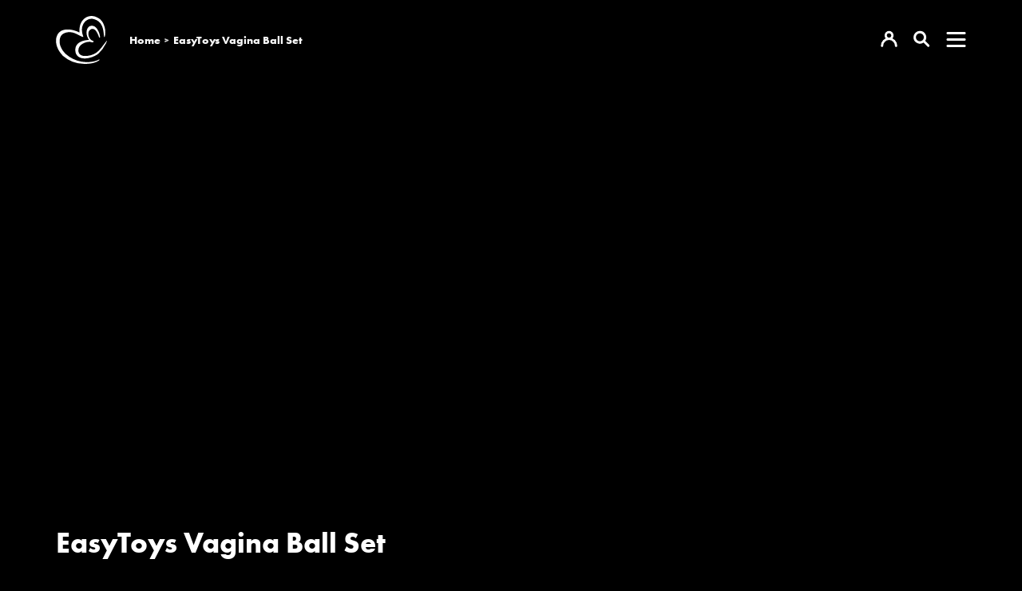

--- FILE ---
content_type: text/html
request_url: https://easytoys.tv/watch/2333
body_size: 6638
content:
<!DOCTYPE html><html lang="nl" class="target-web transparent-nav hide-sm"><head><meta charset="utf-8"><meta http-equiv="X-UA-Compatible" content="IE=edge"><meta name="viewport" content="width=device-width,minimum-scale=1,maximum-scale=5,user-scalable=yes"><link rel="document" href="/stream" as="document"><link rel="stylesheet" href="https://components.tradecast.eu/federated-spa/3.40.2/spa.css"><script>// redirect when looks like tv is needed
            function __getQueryVariable(variable) {
                var search = (window.location && window.location.search) || '';
                var query = search.substring(1);
                var vars = query.split('&');
                for (var i = 0; i < vars.length; i++) {
                    var pair = vars[i].split('=');
                    if (pair[0] == variable) {
                        return pair[1];
                    }
                }
                return false;
            }

            var tvSelector = 'tv';
            var hasTvParam = (window.ui && window.ui === tvSelector) || __getQueryVariable('ui') === tvSelector;
            if (hasTvParam) {
                if (false) {
                    window.location.href = '/index.tvapp.html' + window.location.search;
                } else {
                    window.location.href = '/';
                }
            }</script><script>window.DOMAIN = 'easytoys.tv';
            if (DOMAIN) {
                if (window.location.hostname !== DOMAIN || window.location.protocol === 'http:') {
                    window.location.replace('https://' + DOMAIN + window.location.pathname);
                }
            }
            var currentUrl = window.location.pathname;
            var hasTrailingSlash = currentUrl.substring(currentUrl.length - 1, currentUrl.length) === '/';
            if (hasTrailingSlash && currentUrl.length > 1) {
                window.location.href = currentUrl.slice(0, -1);
            }</script><!--[if lt IE 10]>
            <script src="https://cdnjs.cloudflare.com/ajax/libs/es5-shim/4.5.13/es5-shim.min.js"></script>
            <script src="https://cdnjs.cloudflare.com/ajax/libs/Base64/1.0.2/base64.min.js"></script>
            <script>
                var $buoop = {required: {e: 11, f: 65, o: 58, s: 10, c: 71}, insecure: true, api: 2020.04};
                function $buo_f() {
                    var e = document.createElement('script');
                    e.src = '//browser-update.org/update.min.js';
                    document.body.appendChild(e);
                }
                try {
                    document.addEventListener('DOMContentLoaded', $buo_f, false);
                } catch (e) {
                    window.attachEvent('onload', $buo_f);
                }
            </script>
        <![endif]--><link rel="dns-prefetch" href="//api.tradecast.eu"><link rel="dns-prefetch" href="//ajax.googleapis.com"><link rel="dns-prefetch" href="//maps.googleapis.com"><link rel="dns-prefetch" href="//maps.gstatic.com"><link rel="dns-prefetch" href="//s.ytimg.com"><link rel="dns-prefetch" href="//www.google.com"><link rel="dns-prefetch" href="//www.youtube.com"><style>.preload * {
                -webkit-transition: none !important;
                -moz-transition: none !important;
                -ms-transition: none !important;
                -o-transition: none !important;
            }</style><script>window.onload = function () {
                document.body.className = document.body.className.replace('preload', '');
            };</script><link rel="stylesheet" href="https://use.typekit.net/nkr4fmw.css"><script defer="defer" src="https://easytoys.tv/channel.bb77c11cadbed54ec4d8.min.js"></script><link href="https://easytoys.tv/spa.0df1e14f9efde561d303.css" rel="stylesheet"><title data-react-helmet="true">EasyToys Vagina Ball Set / EasyToys TV</title><meta data-react-helmet="true" property="og:site_name" content="EasyToys TV"><meta data-react-helmet="true" name="description" content="Strengthen your pelvic floor muscles with vaginal balls and enjoy a tighter vagina, more intense orgasms and more stimulation. This beautiful set includes 5..."><meta data-react-helmet="true" property="og:url" content="https://easytoys.tv/watch/2333"><meta data-react-helmet="true" property="og:title" content="EasyToys Vagina Ball Set"><meta data-react-helmet="true" property="og:description" content="Strengthen your pelvic floor muscles with vaginal balls and enjoy a tighter vagina, more intense orgasms and more stimulation. This beautiful set includes 5 vaginal balls. Insert one of the balls in..."><meta data-react-helmet="true" name="twitter:title" content="EasyToys Vagina Ball Set"><meta data-react-helmet="true" name="twitter:description" content="Strengthen your pelvic floor muscles with vaginal balls and enjoy a tighter vagina, more intense orgasms and more stimulation. This beautiful set includes 5 vaginal balls. Insert one of the balls in..."><meta data-react-helmet="true" property="og:type" content="video.other"><meta data-react-helmet="true" property="og:video:url" content="https://easytoys.tv/stream?embed=2333"><meta data-react-helmet="true" property="og:video:secure_url" content="https://easytoys.tv/stream?embed=2333"><meta data-react-helmet="true" property="og:video:type" content="text/html"><meta data-react-helmet="true" property="og:image" content="https://easytoys.tv/cdn/custom_thumbnails/5fd5d000-f917-4ed5-947f-0fc1aa876c4d/custom-thumbnail-1280x720-social.jpg"><meta data-react-helmet="true" property="og:image:width" content="1280"><meta data-react-helmet="true" property="og:image:height" content="720"><meta data-react-helmet="true" name="twitter:card" content="summary_large_image"><meta data-react-helmet="true" name="twitter:image" content="https://easytoys.tv/cdn/custom_thumbnails/5fd5d000-f917-4ed5-947f-0fc1aa876c4d/custom-thumbnail-1280x720-social.jpg"></head><body class="mousemove preload light route__media-item route__media-item--2333"><div id="root"><div id="pageroot" data-react-root="true"><div id="page-content" class="page-content"><div class="nav__wrapper"><nav class="nav nav__container"><div class="container"><div class="nav__inner"><div class="flexgrid____ w100 grid-spacing-reset"><div class="col--___xs-6_______sm-6_______md-6_______lg-6____"><div class="nav__section"><a target="_self" class="nav__item channel-logo" href="/"><span class="channel-logo"><span></span></span></a><ol class="breadcrumbs" itemscope="" itemtype="http://schema.org/BreadcrumbList"><li class="breadcrumbs__item breadcrumbs__item--home" itemprop="itemListElement" itemscope="" itemtype="https://schema.org/ListItem"><a target="_self" itemprop="item" href="/"><span itemprop="name">home</span></a></li><li class="breadcrumbs__item breadcrumbs__item--active" itemprop="itemListElement" itemscope="" itemtype="https://schema.org/ListItem"><a target="_self" itemprop="item" href="/watch/2333"><span itemprop="name">EasyToys Vagina Ball Set</span></a></li></ol></div></div><div class="col--___xs-6_______sm-6_______md-6_______lg-6____"><div class="nav__section flex-end"><a target="_self" class="nav__item nav__item--icon" href="/account"><span><span></span></span></a><a target="_self" class="nav__item nav__item--icon" href="/search"><span><span></span></span></a><div class="dropdown"><button class="dropdown-button nav__item" type="button" aria-expanded="false" data-testid="dropdownButton">Menu</button></div></div></div></div></div></div></nav></div><div style="left:auto;top:auto;width:auto" class="iframe-container-container-container is-hidden"><div class="fixed-player-controls"><div><a target="_self" class="handle" href="#"><i class="ion-ios-play-outline"></i></a><a target="_self" class="handle" href="#"><i class="ion-ios-close-empty"></i></a></div></div><div class="iframe-container-container center-block"><div class="iframe-container"></div></div></div><div class="wrapper"><div class="page"><div class="route-mediaitem"><div class="mediaitem-view" id="watchMedia"><div class="container"><div class="request-player-container absolute"><div class="request-player"></div></div><div class="media__grid"><div class="flexgrid____"><div class="col--___xs-12_______sm-12_______md-12_______lg-12____"><h1 class="media__title">EasyToys Vagina Ball Set</h1></div><div class="col--___xs-12_______sm-12_______md-6_______lg-6____"><div class="media__meta"><span><span class="">3 jaar geleden</span></span><span componentid="8fbd39c5-dcd5-4a74-8aa2-2e53225367f2"> - </span>566<!-- --> <!-- -->weergaven</div><div class="media__content content-block"><div class="markdown"><p>Strengthen your pelvic floor muscles with vaginal balls and enjoy a tighter vagina, more intense orgasms and more stimulation. This beautiful set includes 5 vaginal balls. Insert one of the balls in the vagina and engage the pelvic floor muscles to keep it in place. In this way, the muscles are trained and will become increasingly stronger with regular use of the balls. The vagina will get tighter and you will even be able to better control your bladder. This makes the balls a good solution for women whose vagina is too wide or who have incontinence issues. The balls are of different weights so you can start with the lightest ball and increase your pelvic floor exercise at your own pace. The soft silicone material feels wonderfully comfortable and is easy to clean with toy cleaner and water.</p>
<p>Yellow: 45 gram<br>
<!-- -->Orange: 60 gram<br>
<!-- -->Coral 90 gram<br>
<!-- -->Red: 105 gram<br>
<!-- -->Fuchsia: 120 gram</p></div></div></div></div></div><div class="transparent-black-sides"><hr><div class="fold-container clearfix"><div class=""><header class="collection-header "><h2 class="cat-title collection-header__title">Gerelateerd</h2></header></div><div class="grid-container"><div data-item-amount="4" class="clearfix w100 swipe-container item-container"><div class="swiper-container Swiper-mediaCollection-754bf3c4-9884-45f5-947f-88bb3bf420e7"><style>@media(min-width: 1px) { .Swiper-mediaCollection-754bf3c4-9884-45f5-947f-88bb3bf420e7 .swiper-slide { width: calc((100% / 1) - (0px)); margin-right: 20px; }}
@media(min-width: 501px) { .Swiper-mediaCollection-754bf3c4-9884-45f5-947f-88bb3bf420e7 .swiper-slide { width: calc((100% / 1) - (0px)); margin-right: 20px; }}
@media(min-width: 768px) { .Swiper-mediaCollection-754bf3c4-9884-45f5-947f-88bb3bf420e7 .swiper-slide { width: calc((100% / 3) - (13.333333333333334px)); margin-right: 20px; }}
@media(min-width: 993px) { .Swiper-mediaCollection-754bf3c4-9884-45f5-947f-88bb3bf420e7 .swiper-slide { width: calc((100% / 4) - (15px)); margin-right: 20px; }}</style><div class="swiper-wrapper" style="-webkit-transform:translate3d(0px, 0, 0);transform:translate3d(0px, 0, 0)"><div class="swiper-slide swiper-slide-active"><a target="_self" class="item item--dummy" href="#"><div class="item_block" data-testid="mediaItem-0"><div class=""><div class="item_img-container in"><div class="img in" data-lazy-image-type="responsive"><img alt="" srcset="" sizes="640px"></div></div><div class="item_info in"><div class="item_categories"></div><div class="item_interests"></div><h2 class="item_title"><span class="item_title_span"></span></h2><div class="item_meta"><span class="item_meta__duration item_meta__duration--finite "></span></div></div></div></div></a></div><div class="swiper-slide"><a target="_self" class="item item--dummy" href="#"><div class="item_block" data-testid="mediaItem-1"><div class=""><div class="item_img-container in"><div class="img in" data-lazy-image-type="responsive"><img alt="" srcset="" sizes="640px"></div></div><div class="item_info in"><div class="item_categories"></div><div class="item_interests"></div><h2 class="item_title"><span class="item_title_span"></span></h2><div class="item_meta"><span class="item_meta__duration item_meta__duration--finite "></span></div></div></div></div></a></div><div class="swiper-slide"><a target="_self" class="item item--dummy" href="#"><div class="item_block" data-testid="mediaItem-2"><div class=""><div class="item_img-container in"><div class="img in" data-lazy-image-type="responsive"><img alt="" srcset="" sizes="640px"></div></div><div class="item_info in"><div class="item_categories"></div><div class="item_interests"></div><h2 class="item_title"><span class="item_title_span"></span></h2><div class="item_meta"><span class="item_meta__duration item_meta__duration--finite "></span></div></div></div></div></a></div><div class="swiper-slide"><a target="_self" class="item item--dummy" href="#"><div class="item_block" data-testid="mediaItem-3"><div class=""><div class="item_img-container in"><div class="img in" data-lazy-image-type="responsive"><img alt="" srcset="" sizes="640px"></div></div><div class="item_info in"><div class="item_categories"></div><div class="item_interests"></div><h2 class="item_title"><span class="item_title_span"></span></h2><div class="item_meta"><span class="item_meta__duration item_meta__duration--finite "></span></div></div></div></div></a></div></div></div></div></div></div></div></div></div></div></div><div class="footer"><div class="container"><div class="flexgrid____"><div class="col--___xs-12_______sm-12_______md-3_______lg-3____"><div class="copyright"><span class="copyright--bold"><div class="inline-block">©</div>EASYTOYS </span><span class="copyright--medium">2022</span></div></div><div class="col--___xs-12_______sm-12_______md-6_______lg-6____"><div class="contentpageslist__container"><div><ul class="contentpageslist list-unstyled"><li><a target="_self" class="modal-nav_list_a" href="/privacy-policy">Privacy Policy</a></li><li><a target="_self" class="modal-nav_list_a" href="/voorwaarden">Algemene voorwaarden</a></li></ul></div></div></div><div class="col--___xs-12_______sm-12_______md-3_______lg-3____"><div class="social-media-buttons"><a rel="noopener" target="_blank" class="social-media-btn social-media-btn_facebook" title="facebook" href="https://www.facebook.com/EasyToysNL/"><span class="svgicon svgicon-facebook"><span></span></span></a><a rel="noopener" target="_blank" class="social-media-btn social-media-btn_twitter" title="twitter" href="https://twitter.com/easytoysnl"><span class="svgicon svgicon-twitter"><span></span></span></a><a rel="noopener" target="_blank" class="social-media-btn social-media-btn_linkedin" title="linkedin" href="https://www.linkedin.com/company/easytoys/"><span class="svgicon svgicon-linkedin"><span></span></span></a><a rel="noopener" target="_blank" class="social-media-btn social-media-btn_instagram" title="instagram" href="https://www.instagram.com/easytoys/"><span class="svgicon svgicon-instagram"><span></span></span></a><a rel="noopener" target="_blank" class="social-media-btn social-media-btn_tiktok" title="tiktok" href="https://www.tiktok.com/@easytoys"><span class="svgicon svgicon-tiktok"><span></span></span></a></div></div></div></div></div></div></div></div></div><noscript><hr><div style="margin: auto; text-align: center"><h6>Please enable JavaScript to use all features of this website</h6></div></noscript><script id="ssrState">window.__APOLLO_STATE__={"ROOT_QUERY":{"__typename":"Query","playerState":{"__typename":"PlayerState","playState":null,"playerReady":false,"advertisementActive":false,"playheadType":null,"authError":null,"currentTime":null,"currentCues":null,"activeSubtitle":null,"playRequest":null,"overlays":null,"current":null,"next":null},"playerPosition":{"__typename":"PlayerPosition","top":null,"left":null,"width":null,"isPip":false,"hidden":true},"appState":{"__typename":"AppState","connectionType":"unknown","internetConnection":"offline","viewportWidth":1920,"viewportHeight":1080,"visibility":"active","orientation":"unknown","interaction":true},"requestDetails":{"__typename":"RequestDetails","country":"IE"},"media({\"id\":2333})":{"__ref":"Media:2333"},"contentPageList({\"device\":\"desktop\",\"permissions\":\"anonymous\"})":[{"__ref":"ContentPageType:1"},{"__ref":"ContentPageType:2"}]},"Media:2333":{"__typename":"Media","id":2333,"title":"EasyToys Vagina Ball Set","description({\"withMarkdown\":true})":"Strengthen your pelvic floor muscles with vaginal balls and enjoy a tighter vagina, more intense orgasms and more stimulation. This beautiful set includes 5 vaginal balls. Insert one of the balls in the vagina and engage the pelvic floor muscles to keep it in place. In this way, the muscles are trained and will become increasingly stronger with regular use of the balls. The vagina will get tighter and you will even be able to better control your bladder. This makes the balls a good solution for women whose vagina is too wide or who have incontinence issues. The balls are of different weights so you can start with the lightest ball and increase your pelvic floor exercise at your own pace. The soft silicone material feels wonderfully comfortable and is easy to clean with toy cleaner and water.\n\nYellow: 45 gram\nOrange: 60 gram\nCoral 90 gram\nRed: 105 gram\nFuchsia: 120 gram","description({\"withMarkdown\":false})":"Strengthen your pelvic floor muscles with vaginal balls and enjoy a tighter vagina, more intense orgasms and more stimulation. This beautiful set includes 5 vaginal balls. Insert one of the balls in the vagina and engage the pelvic floor muscles to keep it in place. In this way, the muscles are trained and will become increasingly stronger with regular use of the balls. The vagina will get tighter and you will even be able to better control your bladder. This makes the balls a good solution for women whose vagina is too wide or who have incontinence issues. The balls are of different weights so you can start with the lightest ball and increase your pelvic floor exercise at your own pace. The soft silicone material feels wonderfully comfortable and is easy to clean with toy cleaner and water.\n\nYellow: 45 gram\nOrange: 60 gram\nCoral 90 gram\nRed: 105 gram\nFuchsia: 120 gram","pinned":false,"private":false,"contentType":"producedContent","keywords":[],"filesProtectedReason":null,"files":{"__typename":"FileType","hls":{"__typename":"HlsFileType","url":"https://easytoys.tv/cdn/produced_content/1b73684a-6dd8-4bfe-a00e-363ce52b3449/video.m3u8"},"dash":{"__typename":"DashFileType","url":"https://easytoys.tv/cdn/produced_content/1b73684a-6dd8-4bfe-a00e-363ce52b3449/video.mpd"},"progressive":[{"__typename":"ProgressiveFileType","url":"https://easytoys.tv/cdn/produced_content/1b73684a-6dd8-4bfe-a00e-363ce52b3449/video_720p.mp4","width":1280,"height":720}]},"drmProtected":false,"drmPolicy":null,"endedPosition":140,"subtitles":{"__typename":"MediaSubtitlesList","results":[]},"livestreamStartTime":null,"livestreamEndTime":null,"publishStart":"2022-12-16T09:08:25.000Z","liveTimeshifting":false,"canonicalUrl":null,"subscriptions":[],"date":{"__typename":"MediaDates","published":"2022-12-16T09:08:25.000Z"},"automatedTrading":{"__typename":"AutomatedTradingType","preroll":false,"postroll":false,"enabled":false},"vmapUrl":null,"hasGeneratedVmap":false,"thumb({\"upscale\":true,\"width\":1280})":"https://img.tradecast.eu/Brkjw-t9OpkP5WOvwxrWBcFuZGqc2WH78oMiRWcdyAs/rt:fit/s:1280:0:1/gravity:ce/aHR0cHM6Ly9lYXN5dG95cy50di9jZG4vY3VzdG9tX3RodW1ibmFpbHMvNWZkNWQwMDAtZjkxNy00ZWQ1LTk0N2YtMGZjMWFhODc2YzRkL2N1c3RvbS10aHVtYm5haWwtMTI4MHg3MjAuanBn.jpg","thumb({\"upscale\":true,\"width\":960})":"https://img.tradecast.eu/gUUnmxEh9subSOp1rBIPiOaVH3-1jUUEWkAcS5UY9dw/rt:fit/s:960:0:1/gravity:ce/aHR0cHM6Ly9lYXN5dG95cy50di9jZG4vY3VzdG9tX3RodW1ibmFpbHMvNWZkNWQwMDAtZjkxNy00ZWQ1LTk0N2YtMGZjMWFhODc2YzRkL2N1c3RvbS10aHVtYm5haWwtMTI4MHg3MjAuanBn.jpg","thumb({\"upscale\":true,\"width\":768})":"https://img.tradecast.eu/-NforYt7lnfO8jrxXBvqd_QtpA2VI7Uh3BJWmcDlpmY/rt:fit/s:768:0:1/gravity:ce/aHR0cHM6Ly9lYXN5dG95cy50di9jZG4vY3VzdG9tX3RodW1ibmFpbHMvNWZkNWQwMDAtZjkxNy00ZWQ1LTk0N2YtMGZjMWFhODc2YzRkL2N1c3RvbS10aHVtYm5haWwtMTI4MHg3MjAuanBn.jpg","thumb({\"upscale\":true,\"width\":640})":"https://img.tradecast.eu/bwNIoWreRH8WSMBNCU6kTG3NTOKB2kaouTMCPEf75M0/rt:fit/s:640:0:1/gravity:ce/aHR0cHM6Ly9lYXN5dG95cy50di9jZG4vY3VzdG9tX3RodW1ibmFpbHMvNWZkNWQwMDAtZjkxNy00ZWQ1LTk0N2YtMGZjMWFhODc2YzRkL2N1c3RvbS10aHVtYm5haWwtMTI4MHg3MjAuanBn.jpg","thumb({\"upscale\":true,\"width\":480})":"https://img.tradecast.eu/L23B2V8e7yQ9YXu-x26R8RANIH1r3sjsh3qXxhlri44/rt:fit/s:480:0:1/gravity:ce/aHR0cHM6Ly9lYXN5dG95cy50di9jZG4vY3VzdG9tX3RodW1ibmFpbHMvNWZkNWQwMDAtZjkxNy00ZWQ1LTk0N2YtMGZjMWFhODc2YzRkL2N1c3RvbS10aHVtYm5haWwtMTI4MHg3MjAuanBn.jpg","thumb({\"upscale\":true,\"width\":320})":"https://img.tradecast.eu/Wv9Y0Jo-D-CMm2CRXD4i9NGSQKMTAive3zUj-ss3T7E/rt:fit/s:320:0:1/gravity:ce/aHR0cHM6Ly9lYXN5dG95cy50di9jZG4vY3VzdG9tX3RodW1ibmFpbHMvNWZkNWQwMDAtZjkxNy00ZWQ1LTk0N2YtMGZjMWFhODc2YzRkL2N1c3RvbS10aHVtYm5haWwtMTI4MHg3MjAuanBn.jpg","thumbs":{"__typename":"MediaThumbs","social":{"__typename":"ThumbType","url":"https://easytoys.tv/cdn/custom_thumbnails/5fd5d000-f917-4ed5-947f-0fc1aa876c4d/custom-thumbnail-1280x720-social.jpg","height":720,"width":1280}},"views":{"__typename":"MediaViews","all":566,"year":1,"week":0},"duration":145,"categories":[{"__ref":"Category:21"}],"interests":[],"share":{"__typename":"MediaShare","message":"","enabled":true,"url":"https://easytoys.tv/watch/2333"},"liveChat":{"__typename":"MediaLiveChatSettings","enabled":false},"vttTracks":[{"__typename":"OverlaysVttTrack"}],"overlays":[],"spritesheets":{"__typename":"MediaSpritesheetsList","resultCount":5,"results":[{"__ref":"MediaSpritesheets:11436"},{"__ref":"MediaSpritesheets:11437"},{"__ref":"MediaSpritesheets:11438"},{"__ref":"MediaSpritesheets:11439"},{"__ref":"MediaSpritesheets:11440"}]}},"Category:3":{"__typename":"Category","id":3,"title":"Producten","slug":"producten"},"Category:21":{"__typename":"Category","id":21,"title":"Voor Haar","slug":"voor-haar","parent":{"__ref":"Category:3"}},"MediaSpritesheets:11436":{"__typename":"MediaSpritesheets","id":11436,"sprites":20,"columns":5,"rows":4,"height":844,"width":1875,"spriteHeight":211,"spriteWidth":375,"part":0,"url":"https://easytoys.tv/cdn/spritesheets/edd375f1-8931-4000-ba91-7399ce26a364/spritesheet-1.jpg","type":"5x4-20%","thumb({\"spriteWidth\":300})":"https://img.tradecast.eu/8ZbA7c0QnFDbOjwADKmhv8nvJgzKE34EsZr0upkA0js/rt:fit/s:1500:0:0/gravity:ce/aHR0cHM6Ly9lYXN5dG95cy50di9jZG4vc3ByaXRlc2hlZXRzL2VkZDM3NWYxLTg5MzEtNDAwMC1iYTkxLTczOTljZTI2YTM2NC9zcHJpdGVzaGVldC0xLmpwZw.jpg","thumb({\"spriteWidth\":200})":"https://img.tradecast.eu/97ni486qTGEJyzc0jl1apj69xZdEHnZ9sJhVeh3PP0s/rt:fit/s:1000:0:0/gravity:ce/aHR0cHM6Ly9lYXN5dG95cy50di9jZG4vc3ByaXRlc2hlZXRzL2VkZDM3NWYxLTg5MzEtNDAwMC1iYTkxLTczOTljZTI2YTM2NC9zcHJpdGVzaGVldC0xLmpwZw.jpg","thumb({\"spriteWidth\":150})":"https://img.tradecast.eu/txXsFLkt6ZCeKc_aD-KoApNuipRn8Drqd404oBCCqds/rt:fit/s:750:0:0/gravity:ce/aHR0cHM6Ly9lYXN5dG95cy50di9jZG4vc3ByaXRlc2hlZXRzL2VkZDM3NWYxLTg5MzEtNDAwMC1iYTkxLTczOTljZTI2YTM2NC9zcHJpdGVzaGVldC0xLmpwZw.jpg","thumb({\"spriteWidth\":100})":"https://img.tradecast.eu/a_t-c6ZLELJ7W5V1VhQ6Z4uVpQOuiA1oc4xljMneFaQ/rt:fit/s:500:0:0/gravity:ce/aHR0cHM6Ly9lYXN5dG95cy50di9jZG4vc3ByaXRlc2hlZXRzL2VkZDM3NWYxLTg5MzEtNDAwMC1iYTkxLTczOTljZTI2YTM2NC9zcHJpdGVzaGVldC0xLmpwZw.jpg"},"MediaSpritesheets:11437":{"__typename":"MediaSpritesheets","id":11437,"sprites":20,"columns":5,"rows":4,"height":844,"width":1875,"spriteHeight":211,"spriteWidth":375,"part":1,"url":"https://easytoys.tv/cdn/spritesheets/edd375f1-8931-4000-ba91-7399ce26a364/spritesheet-2.jpg","type":"5x4-20%","thumb({\"spriteWidth\":300})":"https://img.tradecast.eu/uNZ2w0JtSDSNT9F-ijFjscT64Jio5_rPSvKhDrLaoo8/rt:fit/s:1500:0:0/gravity:ce/aHR0cHM6Ly9lYXN5dG95cy50di9jZG4vc3ByaXRlc2hlZXRzL2VkZDM3NWYxLTg5MzEtNDAwMC1iYTkxLTczOTljZTI2YTM2NC9zcHJpdGVzaGVldC0yLmpwZw.jpg","thumb({\"spriteWidth\":200})":"https://img.tradecast.eu/c-R9g0fMzCwQBdUo0MS-UqTGwhSMA553NXOWDvNqFEc/rt:fit/s:1000:0:0/gravity:ce/aHR0cHM6Ly9lYXN5dG95cy50di9jZG4vc3ByaXRlc2hlZXRzL2VkZDM3NWYxLTg5MzEtNDAwMC1iYTkxLTczOTljZTI2YTM2NC9zcHJpdGVzaGVldC0yLmpwZw.jpg","thumb({\"spriteWidth\":150})":"https://img.tradecast.eu/MW0a5auFMwP4jH4tcfn7RX0M6I7625lrrYvRVg9WbB8/rt:fit/s:750:0:0/gravity:ce/aHR0cHM6Ly9lYXN5dG95cy50di9jZG4vc3ByaXRlc2hlZXRzL2VkZDM3NWYxLTg5MzEtNDAwMC1iYTkxLTczOTljZTI2YTM2NC9zcHJpdGVzaGVldC0yLmpwZw.jpg","thumb({\"spriteWidth\":100})":"https://img.tradecast.eu/wulha-u0eRZdyON8B9XDSaK-AhNCkjg-y_sMz5yw2Vc/rt:fit/s:500:0:0/gravity:ce/aHR0cHM6Ly9lYXN5dG95cy50di9jZG4vc3ByaXRlc2hlZXRzL2VkZDM3NWYxLTg5MzEtNDAwMC1iYTkxLTczOTljZTI2YTM2NC9zcHJpdGVzaGVldC0yLmpwZw.jpg"},"MediaSpritesheets:11438":{"__typename":"MediaSpritesheets","id":11438,"sprites":20,"columns":5,"rows":4,"height":844,"width":1875,"spriteHeight":211,"spriteWidth":375,"part":2,"url":"https://easytoys.tv/cdn/spritesheets/edd375f1-8931-4000-ba91-7399ce26a364/spritesheet-3.jpg","type":"5x4-20%","thumb({\"spriteWidth\":300})":"https://img.tradecast.eu/7gkAL1wmwwvZmbqsWf_NYPYMfy_-ctoVwt0KxYC-3oQ/rt:fit/s:1500:0:0/gravity:ce/aHR0cHM6Ly9lYXN5dG95cy50di9jZG4vc3ByaXRlc2hlZXRzL2VkZDM3NWYxLTg5MzEtNDAwMC1iYTkxLTczOTljZTI2YTM2NC9zcHJpdGVzaGVldC0zLmpwZw.jpg","thumb({\"spriteWidth\":200})":"https://img.tradecast.eu/mgT23ewDesBW2lii39d1XLqAA747XmJ4tz0SFb98ZUk/rt:fit/s:1000:0:0/gravity:ce/aHR0cHM6Ly9lYXN5dG95cy50di9jZG4vc3ByaXRlc2hlZXRzL2VkZDM3NWYxLTg5MzEtNDAwMC1iYTkxLTczOTljZTI2YTM2NC9zcHJpdGVzaGVldC0zLmpwZw.jpg","thumb({\"spriteWidth\":150})":"https://img.tradecast.eu/zeTLK_rf9UknLKpkWM8oS4aUeTTN5-kplqbhKRY-QH0/rt:fit/s:750:0:0/gravity:ce/aHR0cHM6Ly9lYXN5dG95cy50di9jZG4vc3ByaXRlc2hlZXRzL2VkZDM3NWYxLTg5MzEtNDAwMC1iYTkxLTczOTljZTI2YTM2NC9zcHJpdGVzaGVldC0zLmpwZw.jpg","thumb({\"spriteWidth\":100})":"https://img.tradecast.eu/X0LuC9s7GdPfRSB7VRZhaY60xUMAdKVIUnUeBeKuj40/rt:fit/s:500:0:0/gravity:ce/aHR0cHM6Ly9lYXN5dG95cy50di9jZG4vc3ByaXRlc2hlZXRzL2VkZDM3NWYxLTg5MzEtNDAwMC1iYTkxLTczOTljZTI2YTM2NC9zcHJpdGVzaGVldC0zLmpwZw.jpg"},"MediaSpritesheets:11439":{"__typename":"MediaSpritesheets","id":11439,"sprites":20,"columns":5,"rows":4,"height":844,"width":1875,"spriteHeight":211,"spriteWidth":375,"part":3,"url":"https://easytoys.tv/cdn/spritesheets/edd375f1-8931-4000-ba91-7399ce26a364/spritesheet-4.jpg","type":"5x4-20%","thumb({\"spriteWidth\":300})":"https://img.tradecast.eu/iE2QKVz_Sz3cSGlNL1VBjDZ1fAhf4EGW1pqjuIKCdsk/rt:fit/s:1500:0:0/gravity:ce/aHR0cHM6Ly9lYXN5dG95cy50di9jZG4vc3ByaXRlc2hlZXRzL2VkZDM3NWYxLTg5MzEtNDAwMC1iYTkxLTczOTljZTI2YTM2NC9zcHJpdGVzaGVldC00LmpwZw.jpg","thumb({\"spriteWidth\":200})":"https://img.tradecast.eu/tPQJyxFdmjaW1bBrUzKkTAf1tnfWirLqhZDYxvoNBkk/rt:fit/s:1000:0:0/gravity:ce/aHR0cHM6Ly9lYXN5dG95cy50di9jZG4vc3ByaXRlc2hlZXRzL2VkZDM3NWYxLTg5MzEtNDAwMC1iYTkxLTczOTljZTI2YTM2NC9zcHJpdGVzaGVldC00LmpwZw.jpg","thumb({\"spriteWidth\":150})":"https://img.tradecast.eu/hnZk4DTPgjwstx1vMRSRPiq-4hngXGQJ6rTin_h0-To/rt:fit/s:750:0:0/gravity:ce/aHR0cHM6Ly9lYXN5dG95cy50di9jZG4vc3ByaXRlc2hlZXRzL2VkZDM3NWYxLTg5MzEtNDAwMC1iYTkxLTczOTljZTI2YTM2NC9zcHJpdGVzaGVldC00LmpwZw.jpg","thumb({\"spriteWidth\":100})":"https://img.tradecast.eu/a0ps0pbvnzUZOawTffGE4VE7WqLl-AE9fVbFs-KHtUs/rt:fit/s:500:0:0/gravity:ce/aHR0cHM6Ly9lYXN5dG95cy50di9jZG4vc3ByaXRlc2hlZXRzL2VkZDM3NWYxLTg5MzEtNDAwMC1iYTkxLTczOTljZTI2YTM2NC9zcHJpdGVzaGVldC00LmpwZw.jpg"},"MediaSpritesheets:11440":{"__typename":"MediaSpritesheets","id":11440,"sprites":20,"columns":5,"rows":4,"height":844,"width":1875,"spriteHeight":211,"spriteWidth":375,"part":4,"url":"https://easytoys.tv/cdn/spritesheets/edd375f1-8931-4000-ba91-7399ce26a364/spritesheet-5.jpg","type":"5x4-20%","thumb({\"spriteWidth\":300})":"https://img.tradecast.eu/hFvunT7Svl72vcXuU-SLZn0wZmESjEhginRfTelIXkY/rt:fit/s:1500:0:0/gravity:ce/aHR0cHM6Ly9lYXN5dG95cy50di9jZG4vc3ByaXRlc2hlZXRzL2VkZDM3NWYxLTg5MzEtNDAwMC1iYTkxLTczOTljZTI2YTM2NC9zcHJpdGVzaGVldC01LmpwZw.jpg","thumb({\"spriteWidth\":200})":"https://img.tradecast.eu/2QgSS6s6tGaNDCPKKe5evrAnpTT7UaRptlX5oR3NPT0/rt:fit/s:1000:0:0/gravity:ce/aHR0cHM6Ly9lYXN5dG95cy50di9jZG4vc3ByaXRlc2hlZXRzL2VkZDM3NWYxLTg5MzEtNDAwMC1iYTkxLTczOTljZTI2YTM2NC9zcHJpdGVzaGVldC01LmpwZw.jpg","thumb({\"spriteWidth\":150})":"https://img.tradecast.eu/Sh6nQ66ldg6jofjxMLUoOM6GBxmOZTVf5Ec0jBuGGhc/rt:fit/s:750:0:0/gravity:ce/aHR0cHM6Ly9lYXN5dG95cy50di9jZG4vc3ByaXRlc2hlZXRzL2VkZDM3NWYxLTg5MzEtNDAwMC1iYTkxLTczOTljZTI2YTM2NC9zcHJpdGVzaGVldC01LmpwZw.jpg","thumb({\"spriteWidth\":100})":"https://img.tradecast.eu/l9FA0tkTZgadK92dqQL_q2oC-f64azcAkhkfSA1lCGk/rt:fit/s:500:0:0/gravity:ce/aHR0cHM6Ly9lYXN5dG95cy50di9jZG4vc3ByaXRlc2hlZXRzL2VkZDM3NWYxLTg5MzEtNDAwMC1iYTkxLTczOTljZTI2YTM2NC9zcHJpdGVzaGVldC01LmpwZw.jpg"},"ContentPageType:1":{"__typename":"ContentPageType","id":1,"title":"Privacy Policy","displayLoggedin":"all","urlPath":"privacy-policy","publishStart":"2021-07-25T08:00:00.000Z","published":true,"showMainMenu":true,"type":"privacyPolicy"},"ContentPageType:2":{"__typename":"ContentPageType","id":2,"title":"Algemene voorwaarden","displayLoggedin":"all","urlPath":"voorwaarden","publishStart":"2021-07-25T08:00:00.000Z","published":true,"showMainMenu":true,"type":"terms"}};</script><script>document.addEventListener('load', function () {
                var images = document.querySelectorAll('[data-lazy-image-type] img');
                for (var i = 0; i < images.length; i++) {
                    var image = images[i];
                    image.setAttribute('sizes', image.clientWidth + 'px');
                }
            });</script></body></html>

--- FILE ---
content_type: image/svg+xml
request_url: https://easytoys.tv/img/icons/user.svg
body_size: 180
content:
<svg xmlns="http://www.w3.org/2000/svg" viewBox="0 0 21 21" width="21" height="21"><defs/><path fill="#FFF" fill-rule="nonzero" stroke="#FFF" stroke-width="1.5" d="M20 19.4a.7.7 0 01-1.4 0 8.1 8.1 0 10-16.2 0 .7.7 0 11-1.4 0 9.5 9.5 0 1119 0h0zM5.6 6.4a4.9 4.9 0 119.8 0 4.9 4.9 0 01-9.8 0h0zm1.4 0a3.5 3.5 0 107 0 3.5 3.5 0 00-7 0z"/></svg>